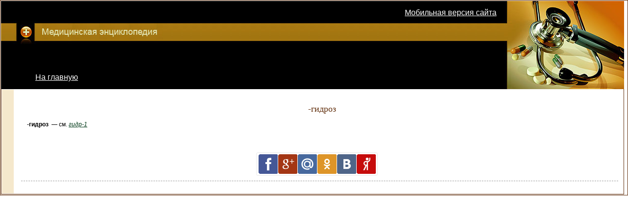

--- FILE ---
content_type: text/html; charset=utf-8
request_url: https://znaiu.ru/art/404449200.php
body_size: 3935
content:
<!DOCTYPE HTML PUBLIC "-//W3C//DTD HTML 4.01 Transitional//EN" "http://www.w3.org/TR/html4/loose.dtd">
<html>
<head>

<meta http-equiv="Content-Type" content="text/html; charset=windows-1251">
<meta name="verify-v1" content="zptQrLlm2CJhBY33sFWUowljizqI5DaL3jADicwdB2g="/>
<link href="/med5.css" rel="stylesheet" type="text/css">
<meta name="Keywords" content="-гидроз,лечение, болезни, симптомы -гидроз, заболевания,медицина,  медицинская энциклопедия, медицинские термины,здоровье ">
<meta name="Title" content="<strong>-гидроз</strong>">
<meta name="revisit-after" content="20 days">
<meta name="description" content="-гидроз  — см. гидр-1">
<title>-гидроз</title>
</head>

<body link="blue" vlink="purple">
<table class="shapka" cellspacing="0" border="0" width="100%">
<tr>
<td align="center" colspan="2">
<table cellpadding="0" cellspacing="0" width="100%">
<tr>
<td width="330">
<table cellpadding="0" cellspacing="0" class="tab-sh">
<tr><td class="sh-rez-bl-u">&nbsp;</td></tr>
<tr><td class="sh-en">&nbsp;</td></tr>
<tr><td class="sh-rez-bl-d">&nbsp;


<div style="padding: 15px 0px 15px 70px; ">
<a style="color:#FFFFFF; font-size:16px; " href="/">На главную</a>
</div>

</td></tr>


</table>

</td>
<td class="sh-rez">
<div class="div-setter"><span id="version-setter" onclick="setMobileVersion();">Мобильная версия сайта</span>
</div>
<script>
  (function() {
    var cx = 'partner-pub-8413567900656140:3392483372';
    var gcse = document.createElement('script');
    gcse.type = 'text/javascript';
    gcse.async = true;
    gcse.src = (document.location.protocol == 'http:' ? 'http:' : 'http:') +
        'http://www.google.com/cse/cse.js?cx=' + cx;
    var s = document.getElementsByTagName('script')[0];
    s.parentNode.insertBefore(gcse, s);
  })();
</script>
<div class="search-block">
<gcse:searchbox-only resultsurl="/search.php" gaqueryparameter="q" adclient="pub-8413567900656140" adchannel="3333607773"></gcse:searchbox-only>
</div>
</td>
<td class="stetoskop">&nbsp;</td>
</tr>
</table>

<table class="content" cellspacing="0">
  <tbody>
    <tr>
     <td>
         
                <table class="contentJob" cellspacing="0">
                    <tbody>
                        <tr>
						<!--  левое меню -->
                            <td class="contentJobLeft">
                                
  
<!-- Страница статьи, левом меню -->

 
<br/>
<!-- SAPE -->
<br>



<!-- SAPE -->


</td>
<!-- конец левое меню -->
<!--  центральная часть-->
<td class="contentJob">

 

<index itemscope itemtype="http://schema.org/Article">
<input id="hidPageVersion" type="hidden" value="PC"/> <h1 itemprop="name">-гидроз</h1>
<div itemprop="articleBody">




<p><dl><dt>    <b>-гидроз</b></dt><dd></b>&nbsp;— см.&nbsp;<i><a href="404449000.php">гидр-1</a></i></dd></dl></p>




</div>

        <br/><br/>
    
    
    </index>
    
    <div id="div-sbtn"></div>
<script type="text/javascript">
function socialbuttons() {

    var sWidth=40;
    var sHeght=40;
    d = document.getElementById('div-sbtn');
    
             u = location.href;
             t =document.title;
           
            u = encodeURIComponent(u);
            t = encodeURIComponent(t);
            var s = new Array('"#" onclick="window.open(\'http://www.facebook.com/sharer.php?u=' + u + '&t=' + t + '\', \'_blank\', \'scrollbars=0, resizable=1, menubar=0, left=200, top=200, width=550, height=440, toolbar=0, status=0\');return false" title="Поделиться в Facebook"', '"#" onclick="window.open(\'http://plusone.google.com/_/+1/confirm?hl=ru&url=' + u + '\', \'_blank\', \'scrollbars=0, resizable=1, menubar=0, left=200, top=200, width=550, height=440, toolbar=0, status=0\');return false" title="Добавить +1 и поделиться в Google+"', '"http://connect.mail.ru/share?url=' + u + '&title=' + t + '" title="Поделиться в Моем Мире@Mail.Ru"', '"#" onclick="window.open(\'http://www.odnoklassniki.ru/dk?st.cmd=addShare&st._surl=' + u + '&title=' + t + '\', \'_blank\', \'scrollbars=0, resizable=1, menubar=0, left=200, top=200, width=550, height=440, toolbar=0, status=0\');return false" title="Добавить в Одноклассники"', '"#" onclick="window.open(\'http://vk.com/share.php?url=' + u + '\', \'_blank\', \'scrollbars=0, resizable=1, menubar=0, left=200, top=200, width=554, height=421, toolbar=0, status=0\');return false" title="Поделиться В Контакте"', '"http://my.ya.ru/posts_add_link.xml?URL=' + u + '&title=' + t + '" title="Поделиться в Я.ру"');
            var l = '';           
            for (j = 0; j < s.length; j++)
                l += '<a rel="nofollow" style="display:inline-block;vertical-align:bottom;width:'+sWidth+'px;height:'+sHeght+'px;margin:0 ;outline:none;background:url(/pics/social.png) -' + ((sWidth+2) * j) + 'px 0" href=' + s[j] + ' target="_blank"></a>';
            d.innerHTML = '<span class="sbtn">' + l + '</span>';
    
}
;
</script>
    <hr/><br>

</td>
  <!-- конец  центральная часть-->      
  <td>			    </td>
</tr>
</tbody>
</table>
     </td>
    </tr>
  </tbody>
</table>

</td><td>
      
<td>
</td></tr></table>
<script language="JavaScript" type="text/javascript">

function anotDetail( anotationID)
{
var wn= window.open ("../il/"+ anotationID+".php","anatationInfo");
wn.focus();
return false;
}

function Shine()
{
if(getParameterByName('s')=='y')
{
tagList = document.getElementsByName('abriv'); 
for (var i = 0; i < tagList.length; i++) 
tagList.item(i).style.backgroundColor ="#ffd700";
}
}

</script>


<script type="text/javascript">
  (function(i,s,o,g,r,a,m){i['GoogleAnalyticsObject']=r;i[r]=i[r]||function(){
  (i[r].q=i[r].q||[]).push(arguments)},i[r].l=1*new Date();a=s.createElement(o),
  m=s.getElementsByTagName(o)[0];a.async=1;a.src=g;m.parentNode.insertBefore(a,m)
  })(window,document,'script','http://www.google-analytics.com/analytics.js','ga');

  ga('create', 'UA-32157434-1', 'auto');
  ga('send', 'pageview');
</script>
<script type="text/javascript">
// возвращает cookie если есть или undefined
function getCookie(name) {
	var cookie = " " + document.cookie;
	var search = " " + name + "=";
	var setStr = null;
	var offset = 0;
	var end = 0;
	if (cookie.length > 0) {
		offset = cookie.indexOf(search);
		if (offset != -1) {
			offset += search.length;
			end = cookie.indexOf(";", offset)
			if (end == -1) {
				end = cookie.length;
			}
			setStr = unescape(cookie.substring(offset, end));
		}
	}
	return(setStr);
}

// уcтанавливает cookie

function setCookie (name, value, expires, path, domain, secure) {
  
      document.cookie = name + "=" + escape(value) +
        ((expires) ? "; expires=" +ConvertDateToUtcString(expires) : "") +
        ((path) ? "; path=" + path : "") +
        ((domain) ? "; domain=" + domain : "") +
        ((secure) ? "; secure" : "");
 
}
// удаляет cookie
function deleteCookie(name) {
	setCookie(name, null,  -12 ,"/","","");
}
function setMobileVersion() {
        //deleteCookie("PC");
        setCookie("ZnaiuPageVersion", "MOBILE",  12 ,"/","","" );// 12 часов
        gotoVersion();
}
function setPCVersion() {
	
         //deleteCookie("MOBILE");
        setCookie("ZnaiuPageVersion", "PC",  12 , "/","","" );// 12 часов
        gotoVersion();
}
function gotoVersion() {
	// alert(getCookie("PC"));        alert(getCookie("MOBILE"));
        location.reload();
        }
 function ConvertDateToUtcString(hours)
 {
    date = new Date();
    date.setHours(date.getHours()+hours);
    return date.toUTCString();
     
 }
 function getParameterByName(name) {
    name = name.replace(/[\[]/, "\\\[").replace(/[\]]/, "\\\]");
    var regex = new RegExp("[\\?&]" + name + "=([^&#]*)"),
        results = regex.exec(location.search);
    return results == null ? "" : decodeURIComponent(results[1].replace(/\+/g, " "));
}
function refreshCachedPage()
{    
   var hidVersion= document.getElementById("hidPageVersion"); 
     
   if(hidVersion!=null)
   {
      pvCookie= getCookie("ZnaiuPageVersion");

      if(pvCookie=="PC" | pvCookie=="MOBILE")
      {
         
          if(hidVersion.value!=pvCookie)
          {
             // alert(pvCookie);
              window.location.reload(true);          
          } 
      }      
   }    
}

function bodyPageOnLoad()
{  
   refreshCachedPage();

         if(this.socialbuttons){ socialbuttons();}
                Shine();
              
}
window.onload=bodyPageOnLoad;
</script> <!--2cc0b28f--><!--2cc0b28f--><!--1726b832--><!--1726b832--><!-- Yandex.Metrika counter -->
<script type="text/javascript" >
   (function(m,e,t,r,i,k,a){m[i]=m[i]||function(){(m[i].a=m[i].a||[]).push(arguments)};
   m[i].l=1*new Date();
   for (var j = 0; j < document.scripts.length; j++) {if (document.scripts[j].src === r) { return; }}
   k=e.createElement(t),a=e.getElementsByTagName(t)[0],k.async=1,k.src=r,a.parentNode.insertBefore(k,a)})
   (window, document, "script", "https://mc.yandex.ru/metrika/tag.js", "ym");

   ym(95973845, "init", {
        clickmap:true,
        trackLinks:true,
        accurateTrackBounce:true
   });
</script>
<noscript><div><img src="https://mc.yandex.ru/watch/95973845" style="position:absolute; left:-9999px;" alt="" /></div></noscript>
<!-- /Yandex.Metrika counter --><script defer src="https://static.cloudflareinsights.com/beacon.min.js/vcd15cbe7772f49c399c6a5babf22c1241717689176015" integrity="sha512-ZpsOmlRQV6y907TI0dKBHq9Md29nnaEIPlkf84rnaERnq6zvWvPUqr2ft8M1aS28oN72PdrCzSjY4U6VaAw1EQ==" data-cf-beacon='{"version":"2024.11.0","token":"05d2546a4e1c49fe8edbd32b3b90e431","r":1,"server_timing":{"name":{"cfCacheStatus":true,"cfEdge":true,"cfExtPri":true,"cfL4":true,"cfOrigin":true,"cfSpeedBrain":true},"location_startswith":null}}' crossorigin="anonymous"></script>
</body>

</html>